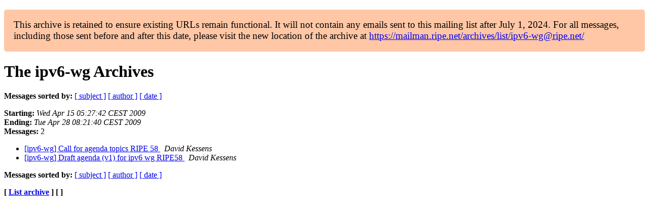

--- FILE ---
content_type: text/html
request_url: https://www.ripe.net/ripe/mail/archives/ipv6-wg/2009-April/thread.html
body_size: 697
content:
<!DOCTYPE html>

<html xmlns="http://www.w3.org/1999/xhtml">
<head>
<meta charset="utf-8"/>
<meta content="width=device-width, initial-scale=1.0" name="viewport"/>
<title>The ipv6-wg April 2009 Archives by thread — RIPE Network Coordination Centre</title>





















<meta content="noindex,follow" name="robots"/>
</head>
<body>


<main class="container-fluid">
<div class="container box-shadow clearfix" id="portal-columns">


<div class="col-md-12" id="portal-column-content">

<div id="content">
<div>
<div id="external">


<p style="background:#ffc7a6;padding:1em;border-radius:5px;font-size:larger;">This archive is retained to ensure existing URLs remain functional. It will not contain any emails sent to this mailing list after July 1, 2024. For all messages, including those sent before and after this date, please visit the new location of the archive at <a href="https://mailman.ripe.net/archives/list/ipv6-wg@ripe.net/">https://mailman.ripe.net/archives/list/ipv6-wg@ripe.net/</a></p><h1 name="start">The ipv6-wg Archives</h1>
<p><strong>Messages sorted by:</strong> <a href="subject.html#start">[ subject ]</a> <a href="author.html#start">[ author ]</a> <a href="date.html#start">[ date ]</a></p>
<p>
<strong>Starting:</strong> <i>Wed Apr 15 05:27:42 CEST 2009</i><br/>
<strong>Ending:</strong> <i>Tue Apr 28 08:21:40 CEST 2009</i><br/>
<strong>Messages:</strong> 2
                </p>
<ul>

<li><a href="000963.html">[ipv6-wg] Call for agenda topics RIPE 58
</a><a name="963"> </a>
<i>David Kessens
</i>

<li><a href="000964.html">[ipv6-wg] Draft agenda (v1) for ipv6 wg RIPE58
</a><a name="964"> </a>
<i>David Kessens
</i>
</li></li></ul>
<p><strong>Messages sorted by:</strong> <a href="subject.html#start">[ subject ]</a> <a href="author.html#start">[ author ]</a> <a href="date.html#start">[ date ]</a></p>
<p><strong>[ <a href="../">List archive</a> ] [  ]</strong></p>

</div>
</div>
</div>

</div>
</div>
</main>

</body>
</html>
